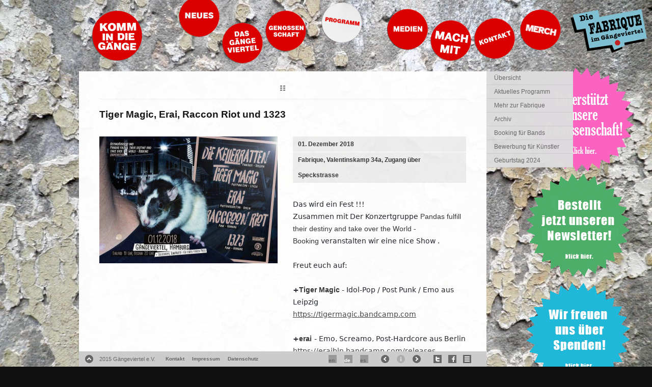

--- FILE ---
content_type: text/html;charset=utf-8
request_url: http://das-gaengeviertel.info/de/programm/veranstaltungsdetails/termin/2018/12/01/event/tx_cal_phpicalendar/tiger-magic-erai-raccon-riot-und-1323.html
body_size: 4961
content:
<?xml version="1.0" encoding="utf-8"?>
<!DOCTYPE html
     PUBLIC "-//W3C//DTD XHTML 1.0 Transitional//EN"
     "http://www.w3.org/TR/xhtml1/DTD/xhtml1-transitional.dtd">
<html xml:lang="de" lang="de" xmlns="http://www.w3.org/1999/xhtml">
<head>

<meta http-equiv="Content-Type" content="text/html; charset=utf-8" />
<!-- 
	This website is powered by TYPO3 - inspiring people to share!
	TYPO3 is a free open source Content Management Framework initially created by Kasper Skaarhoj and licensed under GNU/GPL.
	TYPO3 is copyright 1998-2015 of Kasper Skaarhoj. Extensions are copyright of their respective owners.
	Information and contribution at http://typo3.org/
-->

<base href="https://das-gaengeviertel.info/" />

<title>Tiger Magic, Erai, Raccon Riot und 1323</title>
<meta name="generator" content="TYPO3 4.5 CMS" />

<link rel="stylesheet" type="text/css" href="typo3temp/stylesheet_ff4f6ee675.css?1741774589" media="all" />
<link rel="stylesheet" type="text/css" href="fileadmin/templates/relaunch/css/style.css?1741775237" media="all" />
<link rel="stylesheet" type="text/css" href="fileadmin/templates/relaunch/css/print.css?1347881691" media="print" title="Druck" />
<link rel="stylesheet" type="text/css" href="fileadmin/templates/relaunch/js/colorbox/colorbox.css?1313318463" media="all" />
<link rel="stylesheet" type="text/css" href="fileadmin/templates/relaunch/css/supersized.css?1313608972" media="all" />
<link rel="stylesheet" type="text/css" href="fileadmin/templates/relaunch/css/jquery.qtip.min.css?1313628711" media="all" />
<link rel="stylesheet" type="text/css" href="fileadmin/templates/relaunch/css/formular.css?1583327867" media="all" />



<script src="typo3temp/javascript_a708894199.js?1684925381" type="text/javascript"></script>


<link rel="shortcut icon" type="image/ico" href="favicon.ico" /><meta property="og:title" content="Tiger Magic, Erai, Raccon Riot und 1323" /><meta property="og:type" content="activity" /><meta property="og:url" content="http://das-gaengeviertel.info/de/programm/veranstaltungsdetails/termin/2018/12/01/event/tx_cal_phpicalendar/tiger-magic-erai-raccon-riot-und-1323.html" /><meta property="og:image" content="http://das-gaengeviertel.info/typo3temp/pics/cb5ec10a5d.jpg" /><link rel="alternate" type="application/rss+xml" title="RSS-Feed: Neuigkeiten" href="http://das-gaengeviertel.info/de/neues/aktuell.html" /><link rel="alternate" type="application/rss+xml" title="RSS-Feed: Veranstaltungen" href="http://das-gaengeviertel.info/de/programm/aktuelles-programm/veranstaltungen.html" /><link rel="alternate" type="application/rss+xml" title="RSS-Feed: Ausstellungen" href="http://das-gaengeviertel.info/de/programm/aktuelles-programm/ausstellungen.html" />
<meta name="robots" content="index,nofollow" />
</head>
<body>

<div id="container">
	<div id="page">
		<div id="skiplinkmenu">
			<a href="de/programm/veranstaltungsdetails/termin/2018/12/01/event/tx_cal_phpicalendar/tiger-magic-erai-raccon-riot-und-1323.html#navigation" class="skip" title="Direkt zur Navigation springen">Zur Navigation springen</a><a href="de/programm/veranstaltungsdetails/termin/2018/12/01/event/tx_cal_phpicalendar/tiger-magic-erai-raccon-riot-und-1323.html#content" class="skip" title="Direkt zum Seiteninhalt springen">Zum Seiteninhalt springen</a>	
		</div>
		<div id="header">
			<div id="logo">
				<a href="/" title="Zur Startseite - Gaengeviertel" ><img src="fileadmin/templates/relaunch/image/logo.png" alt="Komm in die Gaenge" /></a>
			</div>
			<div class="clearboth"><!-- --></div>
		</div>
		<hr class="hidden" />
	
		<a id="navigation" name="navigation"></a>
		<div id="mainnav">
			<ul><li id="mainm1"><a href="de/neues/aktuell.html" onfocus="blurLink(this);"  ><span>Neues</span></a></li><li id="mainm2"><a href="de/gaengeviertel.html" onfocus="blurLink(this);"  ><span>Gängeviertel</span></a></li><li id="mainm3"><a href="de/genossenschaft.html" target="_blank" onfocus="blurLink(this);"  ><span>Genossenschaft</span></a></li><li id="mainm4" class="active sub"><a href="de/programm/uebersicht.html" onfocus="blurLink(this);"  class="actifsub"><span>Programm</span></a></li><li id="mainm5"><a href="de/medien/pressespiegel.html" onfocus="blurLink(this);"  ><span>Medien</span></a></li><li id="mainm6"><a href="de/machenschaften.html" onfocus="blurLink(this);"  ><span>Machenschaften</span></a></li><li id="mainm7"><a href="de/kontakt.html" onfocus="blurLink(this);"  ><span>Kontakt</span></a></li><li id="mainm8"><a href="de/kollektivshop.html" target="gv-shop" onfocus="blurLink(this);"  ><span>Kollektiv.Shop</span></a></li><li id="mainm9"><a href="de/fabrique.html" target="_fabrique" onfocus="blurLink(this);"  ><span>Fabrique</span></a></li></ul>
		</div>
		
		<div id="main">
			
			
			<a id="content" name="content"></a>
			<div id="content_row">
			<div id="content_row_content" class="clearfix">
			<!--DMAILER_SECTION_BOUNDARY_--><div id="c506" class="csc-default" ><div class="tx-cal-controller ">
		<!--event.tmpl-->
<div id="calendar-event-backlink"><a href="javascript:history.back()" title="Zurück"><img src="fileadmin/templates/relaunch/image/icon/grid.png" alt="Zurück" /></a></div>
<div id="calendar-event">
<!--phpicalendar_event.tmpl-->
<h1>Tiger Magic, Erai, Raccon Riot und 1323</h1>

<div class="event_image"><div class="csc-textpic csc-textpic-intext-left"><div class="csc-textpic-imagewrap csc-textpic-single-image"><a href="typo3temp/pics/daf491ec96.jpg" class="lightbox" rel="lightbox[73799]"><img src="typo3temp/pics/b0831d5c4e.jpg" width="700" height="499" border="0" alt="" /></a></div></div><div class="csc-textpic-clear"><!-- --></div></div>
<div class="event_text">
<div class="date-container"><span class="day">01.</span> Dezember 2018</div>
<div class="time-container"> </div>

  

<div class="location-container">Fabrique, Valentinskamp 34a, Zugang über Speckstrasse</div>

<div class="desc-container"><p class="bodytext"><span style="caret-color: rgb(29, 33, 41); color: rgb(29, 33, 41); font-family: system-ui, -apple-system, BlinkMacSystemFont, &quot;.SFNSText-Regular&quot;, sans-serif; font-size: 14px; ">Das wird ein Fest !!!</span><br style="caret-color: rgb(29, 33, 41); color: rgb(29, 33, 41); font-family: system-ui, -apple-system, BlinkMacSystemFont, &quot;.SFNSText-Regular&quot;, sans-serif; font-size: 14px; " /><span style="caret-color: rgb(29, 33, 41); color: rgb(29, 33, 41); font-family: system-ui, -apple-system, BlinkMacSystemFont, &quot;.SFNSText-Regular&quot;, sans-serif; font-size: 14px; ">Zusammen mit Der Konzertgruppe&nbsp;</span>Pandas fulfill their destiny and take over the World - Booking<span style="caret-color: rgb(29, 33, 41); color: rgb(29, 33, 41); font-family: system-ui, -apple-system, BlinkMacSystemFont, &quot;.SFNSText-Regular&quot;, sans-serif; font-size: 14px; ">&nbsp;veranstalten wir eine nice Show .</span><br style="caret-color: rgb(29, 33, 41); color: rgb(29, 33, 41); font-family: system-ui, -apple-system, BlinkMacSystemFont, &quot;.SFNSText-Regular&quot;, sans-serif; font-size: 14px; " /><br style="caret-color: rgb(29, 33, 41); color: rgb(29, 33, 41); font-family: system-ui, -apple-system, BlinkMacSystemFont, &quot;.SFNSText-Regular&quot;, sans-serif; font-size: 14px; " /><span style="caret-color: rgb(29, 33, 41); color: rgb(29, 33, 41); font-family: system-ui, -apple-system, BlinkMacSystemFont, &quot;.SFNSText-Regular&quot;, sans-serif; font-size: 14px; ">Freut euch auf:</span><br style="caret-color: rgb(29, 33, 41); color: rgb(29, 33, 41); font-family: system-ui, -apple-system, BlinkMacSystemFont, &quot;.SFNSText-Regular&quot;, sans-serif; font-size: 14px; " /><br style="caret-color: rgb(29, 33, 41); color: rgb(29, 33, 41); font-family: system-ui, -apple-system, BlinkMacSystemFont, &quot;.SFNSText-Regular&quot;, sans-serif; font-size: 14px; " /><b><span style="caret-color: rgb(29, 33, 41); color: rgb(29, 33, 41); font-family: system-ui, -apple-system, BlinkMacSystemFont, &quot;.SFNSText-Regular&quot;, sans-serif; font-size: 14px; ">+</span>Tiger Magic</b><span style="caret-color: rgb(29, 33, 41); color: rgb(29, 33, 41); font-family: system-ui, -apple-system, BlinkMacSystemFont, &quot;.SFNSText-Regular&quot;, sans-serif; font-size: 14px; ">&nbsp;- Idol-Pop / Post Punk / Emo aus Leipzig</span><br style="caret-color: rgb(29, 33, 41); color: rgb(29, 33, 41); font-family: system-ui, -apple-system, BlinkMacSystemFont, &quot;.SFNSText-Regular&quot;, sans-serif; font-size: 14px; " /><span style="color: rgb(54, 88, 153); cursor: pointer; text-decoration: none; font-family: system-ui, -apple-system, BlinkMacSystemFont, &quot;.SFNSText-Regular&quot;, sans-serif; font-size: 14px; "><a target="_blank" href="https://tigermagic.bandcamp.com" rel="nofollow noopener" data-lynx-mode="hover" data-lynx-uri="https://l.facebook.com/l.php?u=https%3A%2F%2Ftigermagic.bandcamp.com%2F%3Ffbclid%3DIwAR0D2DNj7yI95gEm79uWLyDU0sz7XGBqqTY5kNjsp4wUWizuWSnmcUrySL8&amp;h=AT2Vo6dBG4diKRiwdPnRVMO4hA0w1hKcJ4FiKBBe2vMHDCE4ukVzWdksQ7S6gbOGX2gIR0T2fwbh2LxB7jzIp5Vy7FGox7mFSfb3UIhy_x5f8bQPLnQaMp4sCDLipwgOW7SbxDrGKQ" class="external-link-new-window" title="Opens external link in new window">https://tigermagic.bandcamp.com</a></span><br style="caret-color: rgb(29, 33, 41); color: rgb(29, 33, 41); font-family: system-ui, -apple-system, BlinkMacSystemFont, &quot;.SFNSText-Regular&quot;, sans-serif; font-size: 14px; " /><br style="caret-color: rgb(29, 33, 41); color: rgb(29, 33, 41); font-family: system-ui, -apple-system, BlinkMacSystemFont, &quot;.SFNSText-Regular&quot;, sans-serif; font-size: 14px; " /><b><span style="caret-color: rgb(29, 33, 41); color: rgb(29, 33, 41); font-family: system-ui, -apple-system, BlinkMacSystemFont, &quot;.SFNSText-Regular&quot;, sans-serif; font-size: 14px; ">+</span>erai</b><span style="caret-color: rgb(29, 33, 41); color: rgb(29, 33, 41); font-family: system-ui, -apple-system, BlinkMacSystemFont, &quot;.SFNSText-Regular&quot;, sans-serif; font-size: 14px; "><b>&nbsp;</b>- Emo, Screamo, Post-Hardcore aus Berlin&nbsp;</span><br style="caret-color: rgb(29, 33, 41); color: rgb(29, 33, 41); font-family: system-ui, -apple-system, BlinkMacSystemFont, &quot;.SFNSText-Regular&quot;, sans-serif; font-size: 14px; " /><span style="color: rgb(54, 88, 153); cursor: pointer; text-decoration: none; font-family: system-ui, -apple-system, BlinkMacSystemFont, &quot;.SFNSText-Regular&quot;, sans-serif; font-size: 14px; "><a target="_blank" href="https://eraibln.bandcamp.com/releases" rel="nofollow noopener" data-lynx-mode="hover" data-lynx-uri="https://l.facebook.com/l.php?u=https%3A%2F%2Feraibln.bandcamp.com%2Freleases%3Ffbclid%3DIwAR2Tiyj4naZHr6C1Pea5-0_I1X0D2G7yb_hloRQFv4SL9Fi06VBL0ZvTP8A&amp;h=AT0qn3QyhBlkpYrU-t4-oa4wVwAzBKM_YmJ6MopRodJWgz7W-Iga3earVu-1XYYbDjqZGBKf37N0cXuIgkWFVPsshqIpD85Aw7GADVvF4PyxgsdOKt46tuP5OS9aPzm8MYyTMdjfmw" class="external-link-new-window" title="Opens external link in new window">https://eraibln.bandcamp.com/releases</a></span><br style="caret-color: rgb(29, 33, 41); color: rgb(29, 33, 41); font-family: system-ui, -apple-system, BlinkMacSystemFont, &quot;.SFNSText-Regular&quot;, sans-serif; font-size: 14px; " /><br style="caret-color: rgb(29, 33, 41); color: rgb(29, 33, 41); font-family: system-ui, -apple-system, BlinkMacSystemFont, &quot;.SFNSText-Regular&quot;, sans-serif; font-size: 14px; " /><b><span style="caret-color: rgb(29, 33, 41); color: rgb(29, 33, 41); font-family: system-ui, -apple-system, BlinkMacSystemFont, &quot;.SFNSText-Regular&quot;, sans-serif; font-size: 14px; ">+</span>Raccoon Riot</b><span style="caret-color: rgb(29, 33, 41); color: rgb(29, 33, 41); font-family: system-ui, -apple-system, BlinkMacSystemFont, &quot;.SFNSText-Regular&quot;, sans-serif; font-size: 14px; ">&nbsp;- Punkrock aus Hamburg&nbsp;</span><br style="caret-color: rgb(29, 33, 41); color: rgb(29, 33, 41); font-family: system-ui, -apple-system, BlinkMacSystemFont, &quot;.SFNSText-Regular&quot;, sans-serif; font-size: 14px; " /><span style="color: rgb(54, 88, 153); cursor: pointer; text-decoration: none; font-family: system-ui, -apple-system, BlinkMacSystemFont, &quot;.SFNSText-Regular&quot;, sans-serif; font-size: 14px; "><a target="_blank" href="https://raccoonriot.bandcamp.com" rel="nofollow noopener" data-lynx-mode="hover" data-lynx-uri="https://l.facebook.com/l.php?u=https%3A%2F%2Fraccoonriot.bandcamp.com%2F%3Ffbclid%3DIwAR0cuAoh2NWpShu0BlnCHRjwwXhun87NkJBpgVCXy1nzaAaelIRfaTaOKAs&amp;h=AT16PnCvqDLGbI--tH1o4HGJa3_-qPwVC55kvRyyABhLudDtiKGv19fFxvW4liuHd6zEizRnOK0qD1FQa9TM1oy1LOtqPqiATFeIvR9C3hr83r1oIGl3HUdujrbBLsL9OTOxCskUhw" class="external-link-new-window" title="Opens external link in new window">https://raccoonriot.bandcamp.com</a></span><br style="caret-color: rgb(29, 33, 41); color: rgb(29, 33, 41); font-family: system-ui, -apple-system, BlinkMacSystemFont, &quot;.SFNSText-Regular&quot;, sans-serif; font-size: 14px; " /><br style="caret-color: rgb(29, 33, 41); color: rgb(29, 33, 41); font-family: system-ui, -apple-system, BlinkMacSystemFont, &quot;.SFNSText-Regular&quot;, sans-serif; font-size: 14px; " /><b><span style="caret-color: rgb(29, 33, 41); color: rgb(29, 33, 41); font-family: system-ui, -apple-system, BlinkMacSystemFont, &quot;.SFNSText-Regular&quot;, sans-serif; font-size: 14px; ">+</span>1323-Punkrock Hamburg</b><span style="caret-color: rgb(29, 33, 41); color: rgb(29, 33, 41); font-family: system-ui, -apple-system, BlinkMacSystemFont, &quot;.SFNSText-Regular&quot;, sans-serif; font-size: 14px; ">&nbsp;- Punkrock aus Hamburg&nbsp;</span><br style="caret-color: rgb(29, 33, 41); color: rgb(29, 33, 41); font-family: system-ui, -apple-system, BlinkMacSystemFont, &quot;.SFNSText-Regular&quot;, sans-serif; font-size: 14px; " /><a href="https://1323.bandcamp.com/releases " target="_blank" class="external-link-new-window" title="Opens external link in new window" rel="nofollow noopener">https://1323.bandcamp.com/releases</a><span style="caret-color: rgb(29, 33, 41); color: rgb(29, 33, 41); font-family: system-ui, -apple-system, BlinkMacSystemFont, &quot;.SFNSText-Regular&quot;, sans-serif; font-size: 14px; "><a href="https://1323.bandcamp.com/releases " target="_blank" class="external-link-new-window" title="Opens external link in new window" rel="nofollow noopener">&nbsp;</a></span><br style="caret-color: rgb(29, 33, 41); color: rgb(29, 33, 41); font-family: system-ui, -apple-system, BlinkMacSystemFont, &quot;.SFNSText-Regular&quot;, sans-serif; font-size: 14px; " /><br style="caret-color: rgb(29, 33, 41); color: rgb(29, 33, 41); font-family: system-ui, -apple-system, BlinkMacSystemFont, &quot;.SFNSText-Regular&quot;, sans-serif; font-size: 14px; " /><br style="caret-color: rgb(29, 33, 41); color: rgb(29, 33, 41); font-family: system-ui, -apple-system, BlinkMacSystemFont, &quot;.SFNSText-Regular&quot;, sans-serif; font-size: 14px; " /><span style="caret-color: rgb(29, 33, 41); color: rgb(29, 33, 41); font-family: system-ui, -apple-system, BlinkMacSystemFont, &quot;.SFNSText-Regular&quot;, sans-serif; font-size: 14px; "><i>Einlass: 20Uhr</i></span><br style="caret-color: rgb(29, 33, 41); color: rgb(29, 33, 41); font-family: system-ui, -apple-system, BlinkMacSystemFont, &quot;.SFNSText-Regular&quot;, sans-serif; font-size: 14px; " /><span style="caret-color: rgb(29, 33, 41); color: rgb(29, 33, 41); font-family: system-ui, -apple-system, BlinkMacSystemFont, &quot;.SFNSText-Regular&quot;, sans-serif; font-size: 14px; "><b>Beginn: 21Uhr&nbsp;</b></span><br style="caret-color: rgb(29, 33, 41); color: rgb(29, 33, 41); font-family: system-ui, -apple-system, BlinkMacSystemFont, &quot;.SFNSText-Regular&quot;, sans-serif; font-size: 14px; " /><br style="caret-color: rgb(29, 33, 41); color: rgb(29, 33, 41); font-family: system-ui, -apple-system, BlinkMacSystemFont, &quot;.SFNSText-Regular&quot;, sans-serif; font-size: 14px; " /><span style="caret-color: rgb(29, 33, 41); color: rgb(29, 33, 41); font-family: system-ui, -apple-system, BlinkMacSystemFont, &quot;.SFNSText-Regular&quot;, sans-serif; font-size: 14px; ">Es ist wie immer Eintritt für einen fairen Preis und es gibt natürlich wieder Solischnaps .Der Erlös geht an unsere Genossen und Genossinnen, die von Repression betroffen sind.</span><br style="caret-color: rgb(29, 33, 41); color: rgb(29, 33, 41); font-family: system-ui, -apple-system, BlinkMacSystemFont, &quot;.SFNSText-Regular&quot;, sans-serif; font-size: 14px; " /><br style="caret-color: rgb(29, 33, 41); color: rgb(29, 33, 41); font-family: system-ui, -apple-system, BlinkMacSystemFont, &quot;.SFNSText-Regular&quot;, sans-serif; font-size: 14px; " /><span style="caret-color: rgb(29, 33, 41); color: rgb(29, 33, 41); font-family: system-ui, -apple-system, BlinkMacSystemFont, &quot;.SFNSText-Regular&quot;, sans-serif; font-size: 14px; ">Wir freuen uns auf euch.&nbsp;</span><br style="caret-color: rgb(29, 33, 41); color: rgb(29, 33, 41); font-family: system-ui, -apple-system, BlinkMacSystemFont, &quot;.SFNSText-Regular&quot;, sans-serif; font-size: 14px; " /><br style="caret-color: rgb(29, 33, 41); color: rgb(29, 33, 41); font-family: system-ui, -apple-system, BlinkMacSystemFont, &quot;.SFNSText-Regular&quot;, sans-serif; font-size: 14px; " /><br style="caret-color: rgb(29, 33, 41); color: rgb(29, 33, 41); font-family: system-ui, -apple-system, BlinkMacSystemFont, &quot;.SFNSText-Regular&quot;, sans-serif; font-size: 14px; " /><span style="caret-color: rgb(29, 33, 41); color: rgb(29, 33, 41); font-family: system-ui, -apple-system, BlinkMacSystemFont, &quot;.SFNSText-Regular&quot;, sans-serif; font-size: 14px; ">Wir werden auf unseren Veranstaltungen keine Menschen dulden, die folgenden Richtungen angehören:&nbsp;</span><br style="caret-color: rgb(29, 33, 41); color: rgb(29, 33, 41); font-family: system-ui, -apple-system, BlinkMacSystemFont, &quot;.SFNSText-Regular&quot;, sans-serif; font-size: 14px; " /><span style="caret-color: rgb(29, 33, 41); color: rgb(29, 33, 41); font-family: system-ui, -apple-system, BlinkMacSystemFont, &quot;.SFNSText-Regular&quot;, sans-serif; font-size: 14px; ">Nazis, Faschisten, Rassisten, Sexisten, besorgte Bürger, selbsternannte Asylkritiker, homo/transphobe Vollidioten, Thor Steinar/Yakuza-Träger, Androkraten, AFD/NPD/CSU-Flachzangen, erlebnisorientierte Einheimische und alles was damit einher geht.</span><br style="caret-color: rgb(29, 33, 41); color: rgb(29, 33, 41); font-family: system-ui, -apple-system, BlinkMacSystemFont, &quot;.SFNSText-Regular&quot;, sans-serif; font-size: 14px; " /><span style="caret-color: rgb(29, 33, 41); color: rgb(29, 33, 41); font-family: system-ui, -apple-system, BlinkMacSystemFont, &quot;.SFNSText-Regular&quot;, sans-serif; font-size: 14px; ">An unserer Seite werden szenenkundige Menschen stehen. Wir handeln. Konsequent:&nbsp;</span><br style="caret-color: rgb(29, 33, 41); color: rgb(29, 33, 41); font-family: system-ui, -apple-system, BlinkMacSystemFont, &quot;.SFNSText-Regular&quot;, sans-serif; font-size: 14px; " /><span style="caret-color: rgb(29, 33, 41); color: rgb(29, 33, 41); font-family: system-ui, -apple-system, BlinkMacSystemFont, &quot;.SFNSText-Regular&quot;, sans-serif; font-size: 14px; ">No Discussion - Zero Tolerance!</span></p></div>





</div>


<!--/phpicalendar_event.tmpl-->
</div>
<!--/event.tmpl--></div></div><!--DMAILER_SECTION_BOUNDARY_END-->
			</div>
			</div>

			<div id="content_menu"><div id="content_menu_content" class="clearfix"><div class="subnav"><ul><li id="subm1"><a href="de/programm/uebersicht.html" onfocus="blurLink(this);"  ><span>Übersicht</span></a></li><li id="subm2"><a href="de/programm/aktuelles-programm.html" onfocus="blurLink(this);"  ><span>Aktuelles Programm</span></a></li><li id="subm3"><a href="de/programm/mehr-zur-fabrique.html" target="_blank" onfocus="blurLink(this);"  ><span>Mehr zur Fabrique</span></a></li><li id="subm4"><a href="de/programm/archiv.html" onfocus="blurLink(this);"  ><span>Archiv</span></a></li><li id="subm5"><a href="de/programm/booking-fuer-bands.html" onfocus="blurLink(this);"  ><span>Booking für Bands</span></a></li><li id="subm6"><a href="de/programm/bewerbung-fuer-kuenstler.html" onfocus="blurLink(this);"  ><span>Bewerbung für Künstler</span></a></li><li id="subm7"><a href="de/programm/geburtstag-2024.html" onfocus="blurLink(this);"  ><span>Geburtstag 2024</span></a></li></ul></div></div></div>
			
			
			
			
			<hr class="hidden" />
			
			
			<div id="footer" class="clear">
				<a id="toTop" title="zum Seitenanfang" ><span>Hoch</span></a>
				<div class="footernav">
					<p class="copyleft">2015&nbsp;G&auml;ngeviertel e.V.</p><ul><li id="fm1"><a href="de/kontakt.html" onfocus="blurLink(this);"  ><span>Kontakt</span></a></li><li id="fm2"><a href="de/meta/impressum.html" onfocus="blurLink(this);"  ><span>Impressum</span></a></li><li id="fm3"><a href="de/meta/datenschutz.html" onfocus="blurLink(this);"  ><span>Datenschutz</span></a></li></ul>
				</div>
				<div class="languagenav">
					<ul id="lang_switch"><li><a href="en/program/event-detail/termin/2018/12/01/event/tx_cal_phpicalendar/tiger-magic-erai-raccon-riot-und-1323.html" >en</a></li><li class="active"><a href="de/programm/veranstaltungsdetails/termin/2018/12/01/event/tx_cal_phpicalendar/tiger-magic-erai-raccon-riot-und-1323.html" >de</a></li><li><a href="es/programm/veranstaltungsdetails/termin/2018/12/01/event/tx_cal_phpicalendar/tiger-magic-erai-raccon-riot-und-1323.html" >es</a></li></ul>
					
					
				</div>
				<div class="nav">
					<!--Arrow Navigation-->
					<ul class="bg_nav">
						<li><a id="prevslide" class="load-item" title="vorheriger Hintergrund"></a></li>
						<li><a id="infoslide"  title="Hintergrund-Infos"></a></li>
						<li><a id="nextslide" class="load-item" title="n&auml;chster Hintergrund"></a></li>
					</ul>
					
					
				</div>
				<div class="socialnav">
					<div class="funcnav"><ul id="asozial"><li class="tw"><a href="http://twitter.com/#!/search/realtime/g%C3%A4ngeviertel" target="_blank" class="tw" title="Folge uns auf Twitter">&nbsp;</a></li><li class="fb"><a href="http://de-de.facebook.com/gaengeviertel" target="_blank" class="fb" title="Das G&auml;ngeviertel auf Facebook">&nbsp;</a></li><li class="nl"><a href="de/newsletter-abonnieren.html" class="nl" title="Newsletter abonnieren">&nbsp;</a></li></ul></div>
					
				</div>
				
			</div>
		</div>	
	</div>
</div>
<div id="eg-button">
<a href="http://www.gaengeviertel-eg.de" target="_blank">
<img src="fileadmin/templates/relaunch/image/eg-button.png" alt="unterst&uuml;tzt die genossenschaft" />
</a>
<a href="http://das-gaengeviertel.info/newsletter-abonnieren.html" target="_blank">
<img src="fileadmin/templates/relaunch/image/newsletter.png" alt="Newsletter bestellen" />
</a>
<a href="http://das-gaengeviertel.info/gaengeviertel/support-spenden.html" target="_blank">
<img src="fileadmin/templates/relaunch/image/spenden.png" alt="Spenden an das G&auml;ngeviertel" />
</a>

</div>
<script src="https://das-gaengeviertel.info/fileadmin/templates/relaunch/js/jquery-1.10.2.min.js" type="text/javascript"></script>
<script src="https://code.jquery.com/jquery-migrate-1.2.1.js" type="text/javascript"></script>
<script src="https://das-gaengeviertel.info/fileadmin/templates/relaunch/js/jquery.easing.min.js" type="text/javascript"></script>
<script src="https://das-gaengeviertel.info/fileadmin/templates/relaunch/js/jquery.tools.min.js" type="text/javascript"></script>
<script src="https://das-gaengeviertel.info/fileadmin/templates/relaunch/js/supersized.3.2.4.min.js" type="text/javascript"></script>
<script src="https://das-gaengeviertel.info/fileadmin/templates/relaunch/js/colorbox/jquery.colorbox.min.js" type="text/javascript"></script>
<script src="https://das-gaengeviertel.info/fileadmin/templates/relaunch/js/jquery.qtip.pack.js" type="text/javascript"></script>
<script src="https://das-gaengeviertel.info/fileadmin/templates/relaunch/js/jquery.cookie.js" type="text/javascript"></script>
<script src="https://das-gaengeviertel.info/fileadmin/templates/relaunch/js/jquery.masonry.min.js" type="text/javascript"></script>
<script src="https://das-gaengeviertel.info/fileadmin/templates/relaunch/js/jquery.infinitescroll.min.js" type="text/javascript"></script>
<script src="https://das-gaengeviertel.info/fileadmin/templates/relaunch/js/behaviors/manual-trigger.js" type="text/javascript"></script>
<script src="https://das-gaengeviertel.info/fileadmin/templates/relaunch/js/main.js" type="text/javascript"></script>


<!-- Piwik -->
<script type="text/javascript" src="typo3conf/piwik/piwik/piwik.js"></script>
<script type="text/javascript">
	/* <![CDATA[ */
		try {
			var piwikTracker=Piwik.getTracker("typo3conf/piwik/piwik/piwik.php",1);
			piwikTracker.enableLinkTracking();
		piwikTracker.trackPageView();
		} catch(err) {}

	/* ]]> */
</script>
<noscript><p><img src="typo3conf/piwik/piwik/piwik.php?idsite=1" style="border:0" alt=""/></p></noscript>
<!-- /Piwik -->
</body>
</html>
<!-- Parsetime: 0ms -->

--- FILE ---
content_type: text/css
request_url: https://das-gaengeviertel.info/fileadmin/templates/relaunch/css/supersized.css?1313608972
body_size: 607
content:
/*

	Supersized - Fullscreen Slideshow jQuery Plugin
	Version : 3.2.4
	Site	: www.buildinternet.com/project/supersized
	
	Author	: Sam Dunn
	Company : One Mighty Roar (www.onemightyroar.com)
	License : MIT License / GPL License
	
*/

* { margin:0; padding:0; }
body { background:#111; height:100%; }
	img { border:none; }
	
	#supersized-loader { 
		position:absolute; 
		top: 20px;
		left: 0;
		z-index:0; 
		width: 25px;
		height: 25px;
		/*[disabled]margin:-30px 0 0 -30px;*/
		text-indent: -999em;
		background: #111111 url(../image/progress.gif) no-repeat center center;
	}
	
	#supersized {  display:block; position:fixed; left:0; top:0; overflow:hidden; z-index:-999; height:100%; width:100%; }
		#supersized img { width:auto; height:auto; position:relative; display:none; outline:none; border:none; }
			#supersized.speed img { -ms-interpolation-mode:nearest-neighbor; image-rendering: -moz-crisp-edges; }	/*Speed*/
			#supersized.quality img { -ms-interpolation-mode:bicubic; image-rendering: optimizeQuality; }			/*Quality*/
		
		#supersized li { display:block; list-style:none; z-index:-30; position:fixed; overflow:hidden; top:0; left:0; width:100%; height:100%; background:#111; }
		#supersized a { width:100%; height:100%; display:block; }
			#supersized li.prevslide { z-index:-20; }
			#supersized li.activeslide { z-index:-10; }
			#supersized li.image-loading { 
				background: #111 url(../image/progress.gif) no-repeat center center;
				width: 100%;
				height: 100%;
			}
				#supersized li.image-loading img{ visibility:hidden; }
			#supersized li.prevslide img, #supersized li.activeslide img{ display:inline; }

--- FILE ---
content_type: text/css
request_url: https://das-gaengeviertel.info/fileadmin/templates/relaunch/css/formular.css?1583327867
body_size: 3169
content:
SELECT, INPUT, TEXTAREA {
    font-family: arial;
    font-size: 99%;
}


/* Powermail */
	/* Form */
span.powermail_mandatory {
	/* Color of mandatory error message */
	color: red;
}

fieldset {
    border: 1px solid #cccccc;
    border-radius: 2px;
    margin: 20px 0;
    padding: 20px;
    font-size: 14px;
    background-color: #fff;
}

.tx-powermail-pi1_mandatory {
margin: 20px 0;

}

fieldset legend {
	/* legend of Fieldset */
	display:none;
}
fieldset.tx-powermail-pi1_fieldset label,
fieldset.tx-powermail-pi1_fieldset fieldset legend {
	/* label */
	display: block;
	width: 200px;
	float: left;
    white-space:normal;
    color: #666;

}
fieldset.tx-powermail-pi1_fieldset input {
	margin-left:0;
	vertical-align: top;
}
fieldset.tx-powermail-pi1_fieldset input.powermail_text,
fieldset.tx-powermail-pi1_fieldset input.powermail_captcha,
fieldset.tx-powermail-pi1_fieldset input.powermail_date,
fieldset.tx-powermail-pi1_fieldset input.powermail_datetime,
fieldset.tx-powermail-pi1_fieldset textarea.powermail_textarea {
	/* Input and textarea */
	border:1px solid #ccc;
	background:#f8f8f8 none;
	-moz-box-shadow:0 0 5px #eee inset;
	-webkit-box-shadow:0 0 5px #eee inset;
	box-shadow:0 0 5px #eee inset;
    padding:2px;
	width:300px;
	border-radius:2px;

}
fieldset.tx-powermail-pi1_fieldset input.powermail_time,
fieldset.tx-powermail-pi1_fieldset input[type=time]{
    width:60px;
}


fieldset.tx-powermail-pi1_fieldset textarea:focus,
fieldset.tx-powermail-pi1_fieldset input:not([type="submit"]):focus {
	background:#fff none;
	border:1px solid #333;
	-moz-box-shadow:none;
	-webkit-box-shadow:none;
}
fieldset.tx-powermail-pi1_fieldset div.tx_powermail_pi1_fieldwrap_html_radio input.powermail_radio {
	/* Radiobuttons */
	margin: 3px 0;
}
div.tx_powermail_pi1_fieldwrap_html {
	/* DIV container arround every field */
	margin: 0 0 15px 0;
	clear:both;
}

#content_row_content ul.powermail_mandatory_list {
	margin:15px;
}
.tx-powermail-pi1_mandatory strong {

}

.tx-powermail-pi1_thx .bodytext {
	color: #5cb85c;
	font-weight:bold;
}

.tx_powermail_optin.confirm {
color: #5cb85c;
	font-weight:bold;
	margin:10px 0;	
}

fieldset.tx-powermail-pi1_fieldset input.powermail_submit,
.tx-powermail-pi1_mandatory_submit {
	/* submit button */
	margin: 20px 0 10px 200px;
	font-weight: bold;

    background-color: #DB0000;
    border-color: #C90F0D;
    color: #fff;
    -moz-user-select: none;
    background-image: none;
    border-radius: 8px;
    cursor: pointer;
    display: inline-block;
    font-size: 16px;
    
    line-height: 1.42857;
    margin-bottom: 0;
    padding: 6px 12px;
    text-align: center;
    vertical-align: middle;
    white-space: nowrap;
    text-transform: uppercase;
}

.tx-srfreecap-pi2-cant-read {
    clear: both;
    color: #DB0000;
    float: left;
    font-size: 0.9em;
    margin-left: 200px;
}
img.tx-srfreecap-pi2-image {
	float: left;
	margin-left: 200px;	
}
p.tx_powermail_pi1_fieldwrap_html_checkbox_title,
p.tx_powermail_pi1_fieldwrap_html_radio_title {
	margin: 0;
	padding: 0;
	font-weight: bold;
}
div.countryzone {
	margin: 10px 0 0 200px;
}
div.tx_powermail_pi1_fieldwrap_html label a,
div.tx_powermail_pi1_fieldwrap_html p a,
div.tx_powermail_pi1_fieldwrap_html fieldset legend.tx_powermail_pi1_fieldwrap_html_checkbox_title a,
div.tx_powermail_pi1_fieldwrap_html fieldset legend.tx_powermail_pi1_fieldwrap_html_radio_title a{
	/* Description */
	cursor: help;
	text-decoration: none;
}
div.tx_powermail_pi1_fieldwrap_html label a dfn,
div.tx_powermail_pi1_fieldwrap_html p a dfn,
div.tx_powermail_pi1_fieldwrap_html fieldset legend.tx_powermail_pi1_fieldwrap_html_checkbox_title a dfn,
div.tx_powermail_pi1_fieldwrap_html fieldset legend.tx_powermail_pi1_fieldwrap_html_radio_title a dfn{
	/* Description */
	display: none;
	text-decoration: none;
    position:absolute;
    z-index:1;
    width: auto;
    height:15px;
    padding:3px 10px 5px 10px;
    background-color:#00559E;
    border:1px solid #00559E;
    font-size:11px;
    color:#fff;
    text-decoration: none;
    /* CSS3 spicing for mozilla and webkit */
    -moz-border-radius:5px;
    -webkit-border-radius:5px;
    border-radius:5px;

    -moz-box-shadow:0 0 6px #ddd;
    -webkit-box-shadow:0 0 6px #ddd;
    box-shadow:0 0 6px #ddd;
}
div.tx_powermail_pi1_fieldwrap_html label a:hover dfn,
div.tx_powermail_pi1_fieldwrap_html p a:hover dfn,
div.tx_powermail_pi1_fieldwrap_html fieldset legend.tx_powermail_pi1_fieldwrap_html_checkbox_title a:hover dfn,
div.tx_powermail_pi1_fieldwrap_html fieldset legend.tx_powermail_pi1_fieldwrap_html_radio_title a:hover dfn{
	/* Description on mouseover */
	display: block;
}
div.tx_powermail_pi1_fieldwrap_html img.icon_info {
	/* Description icon */
	padding: 2px 2px 0 2px;
}
fieldset.tx-powermail-pi1_fieldset div.even {
}


	/* Confirmation */
td.powermail_all_td {
	padding: 3px 10px 3px 0;
}

	/* THX */
td.powermail_all p.bodytext {
	margin: 0;
}

fieldset.tx-powermail-pi1_fieldset fieldset {
	border: 0 none;
	padding: 0;
	margin: 0;
	position: relative;
}
fieldset.tx-powermail-pi1_fieldset fieldset legend {
	position: absolute;
	left: 0;
	padding: 0;
	margin: 0;
}
.powermail_mandatory {
	color: #f00;
}
.placeholder {
    color:#999;
}

.powermail_mandatory_helper{visibility:hidden;height:1px;position:absolute;}
fieldset.tx-powermail-pi1_fieldset .powermail_check_inner,
fieldset.tx-powermail-pi1_fieldset .powermail_radio_inner {
	margin-left: 200px;
	clear: both;
}
fieldset.tx-powermail-pi1_fieldset .powermail_check_inner label,
fieldset.tx-powermail-pi1_fieldset .powermail_radio_inner label {
	float: none;
	width: auto;
	display: inline;
	font-weight: normal;
	margin-left: 7px;
}
fieldset.tx-powermail-pi1_fieldset .powermail_check_inner input,
fieldset.tx-powermail-pi1_fieldset .powermail_radio_inner input {
	float: left;
	position: relative;
	clear: left;
}

        /* Multiple JS */
div.fieldsets {
    clear: both;
    text-align: left;
}
div.powermail_multiple_js fieldset.tx-powermail-pi1_fieldset legend,
div.powermail_multiple_js fieldset.tx-powermail-pi1_fieldset.ui-tabs-hide{
    display:none;
}
div.powermail_multiple_js fieldset.tx-powermail-pi1_fieldset {
    padding-top:15px;
}
div.powermail_multiple_js fieldset.tx-powermail-pi1_fieldset fieldset legend {
    display:block;
}
ul.powermail_multiplejs_tabs {
    list-style-type: none;
    padding: 0;
    margin: 0;
}
ul.powermail_multiplejs_tabs li {
    float: left;
    margin: 0 1px 0 0;
    padding: 0;
    list-style-type: none;
}
ul.powermail_multiplejs_tabs li a {
    display: block;
    padding: 5px 10px;
    color: #666;
    font-weight: bold;
    text-decoration: none;
    background: #E0E0E0;
    -webkit-border-radius: 2px;
    -moz-border-radius: 2px;
    -khtml-border-radius: 2px;
    border-radius: 2px;
    border-top: 1px solid #ccc;
    border-left: 1px solid #ccc;
    border-right: 1px solid #ccc;
    outline: none;
}
ul.powermail_multiplejs_tabs li a.act {
    background: #F0F0F0;
    color: #333;
    padding:5px 10px 6px 10px;
    position:relative;
    margin-bottom:-1px
}

/* error message */
.error {
	/* supply height to ensure consistent positioning for every browser */
	background-color:#FF0000;
	border:1px solid #FF0000;
	font-size:11px;
	color:#fff;
	padding:3px 10px 5px 10px;
	margin-left:-2px;
    z-index:10;
    text-align:left;
    height:auto;


	/* CSS3 spicing for mozilla and webkit */
	-moz-border-radius:5px;
	-webkit-border-radius:5px;
	border-radius:5px;

	-moz-box-shadow:0 0 6px #ddd;
	-webkit-box-shadow:0 0 6px #ddd;
	box-shadow:0 0 6px #ddd;
}

.error p {
	margin: 0;
	padding: 0;
	font-weight: bold;
}

/* pure CSS arrow */
.error em {
	display:block;
	width:0;
	height:0;
	border:10px solid;
	border-color:#FF0000 transparent transparent;

	/* positioning */
	position:absolute;
	bottom:-7px;
	left:5px;
	border-bottom:0 none;
}

/* For the details, see: http://flowplayer.org/tools/dateinput/index.html#skinning */

/* the input field */
.date {
	width:198px !important;
}

/* calendar root element */
#calroot {
	/* place on top of other elements. set a higher value if nessessary */
	z-index:10000;
	
	margin-top:-1px;
	width:198px;
	padding:2px;
	background-color:#fff;
	font-size:11px;
	border:1px solid #ccc;
	
	-moz-border-radius:5px;
	-webkit-border-radius:5px;
	border-radius:5px;
	
	-moz-box-shadow: 0 0 15px #666;
	-webkit-box-shadow: 0 0 15px #666;
	box-shadow:0 0 15px #666;
}

/* head. contains title, prev/next month controls and possible month/year selectors */
#calhead {	
	padding:2px 0;
	height:22px;
} 

#caltitle {
	font-size:14px;
	color:#FA8800;	
	float:left;
	text-align:center;
	width:155px;
	line-height:20px;
	text-shadow:0 1px 0 #ddd;
}

#calnext, #calprev {
	display:block;
	width:20px;
	height:20px;
	background:transparent url(../img/prev.gif) no-repeat scroll center center;
	float:left;
	cursor:pointer;
}

#calnext {
	background-image:url(../img/next.gif);
	float:right;
}

#calprev.caldisabled, #calnext.caldisabled {
	visibility:hidden;	
}

/* year/month selector */
#caltitle select {
	font-size:10px;	
}

/* names of the days */
#caldays {
	height:18px;
	border-bottom:1px solid #ddd;
}

#caldays span {
	display:block;
	float:left;
	width:28px;
	text-align:center;
}

/* container for weeks */
#calweeks {
	background-color:#fff;
	margin-top:4px;
}

/* single week */
.calweek {
	clear:left;
	height:22px;
}

/* single day */
.calweek a {
	display:block;
	float:left;
	width:27px;
	height:20px;
	text-decoration:none;
	font-size:11px;
	margin-left:1px;
	text-align:center;
	line-height:20px;
	color:#666;
	-moz-border-radius:3px;
	-webkit-border-radius:3px; 		
} 

/* different states */
.calweek a:hover, .calfocus {
	background-color:#ddd;
}

/* sunday */
a.calsun {
	color:red;		
}

/* offmonth day */
a.caloff {
	color:#ccc;		
}

a.caloff:hover {
	background-color:rgb(245, 245, 250);		
}


/* unselecteble day */
a.caldisabled {
	background-color:#efefef !important;
	color:#ccc	!important;
	cursor:default;
}

/* current day */
#calcurrent {
	background-color:#498CE2;
	color:#fff;
}

/* today */
#caltoday {
	background-color:#333;
	color:#fff;
}

/* slider root element */
.slider { 
	background:#3C72E6 url(../img/h30.png) repeat-x 0 0; 
	height:9px; 
	position:relative; 
	cursor:pointer;
	border:1px solid #333;
	width:300px;
	float:left; 
	clear:right;
	margin-top:10px;
	-moz-border-radius:5px; 
	-webkit-border-radius:5px;
	border-radius:5px;
	-moz-box-shadow:inset 0 0 8px #000;
	box-shadow:inset 0 0 8px #000;
}

/* progress bar (enabled with progress: true) */
.progress {
	height:9px; 
	background-color:#C5FF00; 
	display:none;
	opacity:0.6;
}

/* drag handle */
.handle { 
	background:#fff url(../img/h30.png) repeat-x 0 0; 
	height:28px;
	width:28px;
	top:-12px;
	position:absolute; 
	display:block; 
	margin-top:1px;
	border:1px solid #000;
	cursor:move;
	-moz-box-shadow:0 0 6px #000;
	-webkit-box-shadow:0 0 6px #000;
	box-shadow:0 0 6px #000;
	-moz-border-radius:14px;
	-webkit-border-radius:14px; 
	border-radius:14px;
}

/* the input field */
fieldset.tx-powermail-pi1_fieldset input.powermail_text.range {
	float:left;
	margin:0 0 0 15px;
	padding:3px 0;
	text-align:center;
	width:50px;
}

#content_row_content ol {
	margin: 5px 10px 5px 30px;
}

#content_row_content ul {
	margin: 5px 10px 5px 30px;
}

#content_row_content .csc-textpic-imagerow ul {
	margin: 0px;
}

#content_row_content .csc-default li {
    font-size: 0.9em;
    line-height: 1.696em;
}

#content_row_content .csc-default li li {
    font-size: 1em;
    line-height: 1.696em;
}

li.nostyle {
    list-style-type: none;
}

#content_row_content .csc-default h2 {
	margin-top: 1.5em;
}




#content_row_content .tx-indexedsearch-info {
	padding:3px;
    font-size: 0.6em;
	background: none repeat scroll 0 0 #FFFFFF;
	border:1px solid #eeeeee;
}

#content_row_content .tx-indexedsearch .res-tmpl-css {
    clear: both;
    margin-bottom: 1em;
    padding-top: 1em;
	border-top:1px solid #eeeeee;
}

#content_row_content .tx-indexedsearch .result-count-tmpl-css, 
#content_row_content .tx-indexedsearch .percent-tmpl-css {
    float: right;
    font-weight: normal;
    letter-spacing: 0;
    margin-top: 0;
}


.ce_col2 .csc-header-n1 {
	background-color: #dd1619;
	padding:3px;
}


.tx-ttaddress-pi1 {
	font-size: 0.9em;
	padding: 0px 0px 20px;
}

.tx-ttaddress-pi1 .vcard {
	padding: 2px;
}

.tx-ttaddress-pi1 .vcard:not(:first-child)::before {
	content:" / ";
	color:#bb1d42;
}


.tx-ttaddress-pi1 .vcard .fn {
	color: #bb1d42;
	font-weight: bold;
}

.tx-ttaddress-pi1 .vcard .org {
	color: #bb1d42;
	font-style: italic;
}

#cboxClose {
	border:0px;
}

#cboxContent {
	margin-top: 5px;
}